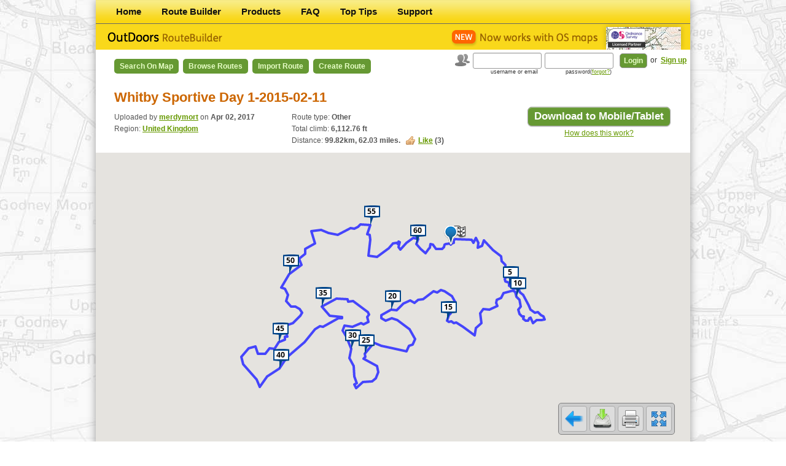

--- FILE ---
content_type: text/html; charset=UTF-8
request_url: https://outdoorsgps.com/route/show/464844_whitby-sportive-day-1-2015-02-11-1
body_size: 37776
content:
<!DOCTYPE html>
<html>
<head>
    <!-- Google Tag Manager -->
    <script>(function(w,d,s,l,i){w[l]=w[l]||[];w[l].push({'gtm.start':
    new Date().getTime(),event:'gtm.js'});var f=d.getElementsByTagName(s)[0],
    j=d.createElement(s),dl=l!='dataLayer'?'&l='+l:'';j.async=true;j.src=
    'https://www.googletagmanager.com/gtm.js?id='+i+dl;f.parentNode.insertBefore(j,f);
    })(window,document,'script','dataLayer','GTM-TKZPM6T');</script>
    <!-- End Google Tag Manager -->
    <meta charset="utf-8"/>
    <meta name="viewport" content="width=device-width, initial-scale=1.0">
    <title>    Route "Whitby Sportive Day 1-2015-02-11" - Route Builder

</title>
                <link href="/bundles/arteziopage/css/main.css?premium" rel="stylesheet" type="text/css"/>
        <link href="/bundles/arteziopage/bootstrap/css/bootstrap.css" rel="stylesheet" type="text/css"/>
    
<link href="/bundles/artezioroutebuilder/css/route.css" rel="stylesheet" type="text/css"
      xmlns="http://www.w3.org/1999/html"/>
<link rel="stylesheet" type="text/css" media="print" href="/bundles/artezioroutebuilder/css/print.css" />

    <link href="/bundles/artezioroutebuilder/css/map.css?2016-11-16" rel="stylesheet" type="text/css"
          xmlns="http://www.w3.org/1999/html"/>
    <link rel="stylesheet" href="/bundles/artezioroutebuilder/leaflet/leaflet.css?2016-11-16" />
                <script type="text/javascript" src="/bundles/arteziopage/js/compatibility.js"></script>
        <script type="text/javascript" src="/bundles/artezioroutebuilder/js/jquery-1.7.2.min.js"></script>
        <script type="text/javascript" src="/bundles/arteziopage/bootstrap/js/bootstrap.js"></script>
        <script type="text/javascript" src="/bundles/artezioroutebuilder/js/highcharts/highcharts.js"></script>
        <script type="text/javascript" src="/bundles/artezioroutebuilder/js/jquery.betterTooltip.js"></script>
        <script type="text/javascript" src="/bundles/artezioroutebuilder/js/jquery.blockUI.js"></script>
        <script type="text/javascript" src="/bundles/artezioroutebuilder/js/cookies.js"></script>
    
    <script type="text/javascript"
            src="/bundles/artezioroutebuilder/js/html2canvas.js"></script>
    <script type="text/javascript"
            src="/bundles/artezioroutebuilder/js/jquery.printElement.min.js"></script>
    <script type="text/javascript" src="//maps.googleapis.com/maps/api/js?key=AIzaSyAfkAmWAz_wVFGS3KzgyaeZn88dvjw59HU&v=3"></script>
    <script type="text/javascript" src="/bundles/artezioroutebuilder/js/map_live.js?2017-05-15"></script>

        <script type="text/javascript"
            src="/bundles/artezioroutebuilder/js/jquery-ui-1.8.21.custom.min.js"></script>
    <script type="text/javascript" src="/bundles/artezioroutebuilder/js/selector.js"></script>
    <script type="text/javascript">
        var mapType = 'gm';
        var chart;
        var outdoormap_osmaps = null;
        var outdoormap = null;
        var premium = false;

        function initialize() {
            var opts = {"isShowDistance":1, "isEditable":0, "path":[54.48334696879,-0.6399356538220218,54.483970477238,-0.6387488086360236,54.484261058245,-0.6363085446080277,54.48588023077,-0.6361817046720262,54.48694305404,-0.6348522549279778,54.486352558434,-0.6219192336450305,54.486348208058,-0.6166810114669943,54.484381994313,-0.6144614640450072,54.48748324695,-0.6115645863460486,54.484234167664,-0.6090480662879827,54.481261660252,-0.609517332994983,54.482519880495,-0.604635918906979,54.48609832357,-0.6031313811579366,54.479695368319,-0.5924289590890339,54.475705606874,-0.5839504934549495,54.47241828344,-0.5827740108709349,54.469930775645,-0.5788521384610021,54.462194947612,-0.5781987052630484,54.460922374251,-0.5793733703700354,54.459433420522,-0.5785083492869489,54.458282822596,-0.5749536901560077,54.456429510076,-0.5744546560999879,54.454526375112,-0.5697992109239749,54.45499452065,-0.5642152778430045,54.45217967647,-0.5623411405520073,54.450574774896,-0.558592033013042,54.443772995736,-0.5529130047079889,54.440792886247,-0.5509748946450372,54.438884475719,-0.54589964147101,54.43929251923,-0.542292909863022,54.4371629375,-0.5393389739899703,54.436430335741,-0.536477078388998,54.4344439488,-0.5352096676519977,54.434070014769,-0.5382517279699641,54.434057610667,-0.5440283538499671,54.432134868215,-0.5480404798329346,54.435658590972,-0.5508037711059615,54.435506173749,-0.5517956705079996,54.433557060796,-0.553624769169005,54.433708528038,-0.5560145588200385,54.435018033922,-0.5590677520540339,54.436322021266,-0.5582468507709564,54.436508095146,-0.5600718649379814,54.438066375502,-0.5633280955470354,54.440951762557,-0.5642842384800133,54.443013661452,-0.5615345403550691,54.447217311589,-0.5628668043300422,54.449233520612,-0.5666718951649727,54.452286320915,-0.567833555433026,54.453187192987,-0.5707972828829497,54.451499317805,-0.5811793672629619,54.448287966192,-0.5839677067859839,54.447184870259,-0.5887716644180045,54.445228064094,-0.5891461758250216,54.443422127988,-0.5879492674680478,54.441880672978,-0.5929302086419739,54.440945186859,-0.5966576727960273,54.441125099836,-0.6037628569380331,54.438352922254,-0.6066837697110259,54.432148805248,-0.6056151755869905,54.429056051018,-0.61155823542299,54.423989939569,-0.6132780742140085,54.429728575275,-0.6262865102629576,54.432593318665,-0.6339545177370383,54.43216604912,-0.6367834833540655,54.433411361189,-0.6395563757649825,54.432780397223,-0.6418289930270475,54.433661028977,-0.6442768630570299,54.437314055345,-0.6422421644590486,54.438668422087,-0.640170601212958,54.442543919342,-0.6375086659990075,54.444229254909,-0.6385785937950459,54.445163786781,-0.6341554578550586,54.449774835644,-0.6385633202249892,54.451878575897,-0.6446884673359818,54.452918356975,-0.646681599407998,54.45377411617,-0.6509355626210436,54.451960544826,-0.6551054685099871,54.452684417222,-0.6590173670280137,54.449775530492,-0.6658872084780114,54.447664013117,-0.6709127205340337,54.447389627758,-0.676621848160039,54.445410535654,-0.6805681638410306,54.446860658984,-0.6854783137399636,54.44506164843,-0.6927225588079864,54.440521728604,-0.7003005172770145,54.440780508265,-0.7064873491749495,54.437285599082,-0.7173343723919743,54.435120309243,-0.7174845201359403,54.433819604685,-0.7129005985909771,54.435234296518,-0.7055882525560264,54.434303406065,-0.699589165576981,54.428232405697,-0.6858265056320079,54.421909566053,-0.6799196697900243,54.417945535859,-0.6828535689170394,54.417264389219,-0.6865902994250064,54.413921133971,-0.689091085489963,54.415449370578,-0.7013416803740711,54.4173578712,-0.7177091165959837,54.419174082131,-0.7255773927620339,54.412133582424,-0.7359482089900666,54.410277214617,-0.735091640368978,54.409100246909,-0.7372933862600348,54.404142445708,-0.7222894242229358,54.400085348474,-0.7208997299700286,54.396199959936,-0.7237269523859595,54.394346521971,-0.7276807832290615,54.393572888082,-0.7382033666119696,54.389923183345,-0.7455662700940593,54.39196808756,-0.7478851005739671,54.393075334998,-0.745036948447023,54.397275353864,-0.748047810792059,54.404034244579,-0.7481669521789627,54.409200116769,-0.7529900883689606,54.415308937438,-0.751288982373012,54.423261898405,-0.7568958070389726,54.427227137746,-0.7611460835130401,54.43054641666,-0.7590400933960382,54.429615823317,-0.7497550776320168,54.431942317931,-0.7405145050290685,54.431327704402,-0.737667510780966,54.432730875979,-0.7321249476690355,54.43627303839,-0.7331044732790133,54.437836094774,-0.7311006062459455,54.439490866817,-0.7323498602520431,54.446675008226,-0.7488867002830375,54.445893644856,-0.7543382069329709,54.447765301155,-0.7553989187720163,54.448172243503,-0.7678396163420302,54.443032090407,-0.7839571423110101,54.436706697854,-0.7748869834599645,54.436379645991,-0.7697190594669792,54.436294807519,-0.7614145547629505,54.435109445783,-0.7618146698570172,54.435363162647,-0.7658872756219353,54.43263886777,-0.7736202433239896,54.429672505977,-0.7827431371480316,54.430300031446,-0.7860027849560538,54.42819364205,-0.7919666656949857,54.419858651612,-0.8031492840809733,54.409857857897,-0.8236009032400489,54.402498930927,-0.8313106825370369,54.397281527414,-0.845363990392002,54.390687688213,-0.8532645071370553,54.395439378223,-0.8571354605539909,54.405347644016,-0.871787189402994,54.410294471833,-0.8739090476560705,54.415554759715,-0.8658498132709838,54.416884396918,-0.8580717295210434,54.412101689534,-0.8555893457850061,54.412144293682,-0.8472204725260326,54.415818424775,-0.8422005997859969,54.415399754813,-0.8367725394080026,54.419810959159,-0.8323582722109677,54.421145236926,-0.8252060605379938,54.423280924839,-0.8252497480989405,54.423191340413,-0.8223226417640035,54.42994649104,-0.8268379076059773,54.432223404378,-0.8163078048120269,54.43702455119,-0.8082145828700504,54.439017108004,-0.8060637442509915,54.441303839336,-0.8090324125530515,54.442994897721,-0.8134847922799509,54.442797785024,-0.8183057331359578,54.446575020716,-0.8239548479789391,54.450460268815,-0.8219589915860297,54.454639028019,-0.8250848589259476,54.455412817292,-0.8293558121349633,54.464013872433,-0.820366250304005,54.47009557094,-0.8068794013989873,54.474095221559,-0.8092478382279751,54.477273172264,-0.8029912523929852,54.480290726219,-0.802677052962963,54.484120181272,-0.7915875963569761,54.491779813693,-0.7957237938210255,54.492811621342,-0.7850892617240106,54.490841767764,-0.7764237112719456,54.489427611342,-0.7665398002300208,54.493788104657,-0.752043035907036,54.493565906771,-0.7474625610619796,54.494623564887,-0.7438953165510611,54.496212422901,-0.7409128917929593,54.495832029513,-0.7297181878730044,54.489957799222,-0.7331338775279619,54.489755417916,-0.7305078050110296,54.486511183986,-0.7300818743179889,54.475982192147,-0.7322123512290091,54.475389198245,-0.7257658048290523,54.475045172997,-0.7222432642849981,54.480947929768,-0.7091271340690355,54.484095660279,-0.7045919328360242,54.484358139181,-0.7005231937359895,54.483773516997,-0.6991126945330279,54.485121437642,-0.6982432150709883,54.484669562367,-0.6969038738390054,54.48175069778,-0.6982748963089307,54.4801964235,-0.6962188713230262,54.484547352439,-0.689689486480006,54.487527881418,-0.6819237211150266,54.487367915266,-0.6792972760820248,54.488577846029,-0.6778290768139641,54.486857629604,-0.6766815595369735,54.483722348886,-0.6782112213600158,54.480433494094,-0.6737308541549965,54.477698131687,-0.6678803673960374,54.480511481155,-0.6649316926680058,54.481280627533,-0.6631774264590149,54.483638146725,-0.6625741435259442,54.483126672958,-0.6598841384490015,54.480312764297,-0.6565015024179957,54.480319345915,-0.6497184266129352,54.481630772201,-0.6471862875189345,54.483080097654,-0.6470654939789711,54.483589112431,-0.6451167774459918,54.484031089472,-0.6397670320170619],"fullDistance":[99820], "distance":[0,103.36609999457,264.27563301268,444.50573940525,590.59055828318,1428.5408263316,1766.8925191213,2028.3411583145,2420.6812142756,2816.8464288755,3148.7613568354,3493.7433110333,3903.344951981,4895.7588902656,5600.6436072398,5973.9975692273,6349.1343601533,7210.3550894436,7370.9392614362,7545.6887405731,7808.6684609726,8017.2566716763,8385.148725254,8749.8433613167,9085.4692334661,9386.4530280408,10227.192544925,10581.471972389,10972.297799356,11209.908067895,11514.153199925,11716.369039354,11951.963907075,12153.054975887,12526.662863157,12862.886149262,13293.540265778,13359.890463346,13606.804489456,13762.281554695,14007.627832208,14162.038365196,14281.864839342,14554.569767066,14881.31370039,15171.451596382,15646.747363023,15979.588649346,16327.2527801,16543.452450702,17240.365593452,17640.373925289,17974.310694814,18193.240878224,18408.448708264,18773.293865065,19035.813911284,19495.701366696,19857.221562988,20550.540914573,21066.322964445,21640.529365327,22696.587077892,23286.038867691,23475.078384954,23701.658732511,23864.530605127,24050.686282229,24477.667333743,24679.228587359,25143.27133339,25343.034285734,25647.321539022,26233.92586192,26693.843594696,26866.960993459,27157.95597132,27494.605265669,27759.996445427,28309.421242735,28710.286794709,29080.664106009,29417.608323288,29773.682670752,30282.999582118,30986.520681064,31387.625382165,32189.532257186,32430.497250425,32760.359557541,33258.758750873,33660.315535161,34777.502602976,35577.697993579,36057.611878658,36310.969324566,36716.411652462,37527.10798771,38607.187437216,39154.861988212,40185.965059915,40399.696529284,40593.162880794,41709.775657569,42169.784220276,42638.983565017,42967.59962718,43654.227582259,44280.271017888,44552.744369891,44774.462684214,45280.525564096,46032.119486868,46685.872252456,47374.003607333,48329.842625801,48849.459425607,49242.882686097,49852.30205364,50503.570389984,50699.98479927,51090.952193195,51489.884819681,51706.683619115,51907.639737303,53242.378569981,53605.401913997,53824.529013789,54630.134279327,55818.696185626,56734.514907854,57070.704725338,57607.854564326,57742.176839654,58007.073166931,58591.794009931,59267.795423533,59489.881837576,59941.180889193,61116.896186952,62845.434576369,63803.843494946,64882.757399899,65776.728547365,66361.511904985,67815.225638775,68382.16929492,69165.810422328,69690.347763792,70245.888475771,70787.458879978,71309.395276439,71663.687067311,72231.283944893,72717.212732141,72954.707227111,73144.330735567,73950.258556131,74676.881667907,75424.533636275,75686.137595556,76004.740200969,76348.608994678,76661.107415667,77217.727179206,77668.606063594,78175.301638947,78464.482457354,79583.542454585,80686.694147758,81157.028947272,81693.944470038,82030.094595344,82863.465690444,83756.09507136,84452.426242578,85053.420060787,85710.87213459,86765.238214909,87062.080868669,87320.73835567,87582.096834504,88306.259255382,88995.68776268,89166.784980812,89528.574844427,90707.407183257,91129.103215583,91359.888327982,92431.73610487,92888.177593303,93152.618021114,93264.54444252,93424.604059806,93524.651541479,93861.08110142,94079.051181068,94720.901850464,95322.115534863,95492.690358116,95657.291355898,95862.428851746,96224.787743664,96691.166253154,97176.316817902,97542.584185936,97684.562360096,97949.587537206,98132.42552723,98514.06936892,98952.272399786,99171.413545043,99332.759987161,99470.78138206,99819.834912381], measureType:"mi", "key":"CHVFJOUkFGnJ5ZxOF4oiTxcZBrRX2vJy"};
            outdoormap = new OMap(opts);
                }
        $(document).ready(function () {

            hideSelected();
            hideTipFast();

            $('a[confirm]').click(function() {
                var href = $(this).attr('href');
                var message = $(this).attr('confirm');
                showPopUp('<h1>' + message + '</h1><div class="content"><p><a href="' + href + '" class="button_large ajax-redirect">Continue</a></p></div>');
                return false;
            });

            $('a.ajax-redirect').live("click", function () {
                showPopUp();
                var url = $(this).attr('href') + '.json';
                $.getJSON(url, function (data) {
                    window.location = data.location;
                });
                return false;
            });

            $('#print_png_button').live("click", function () {
                html2canvas($('header'), {
                    onrendered: function(canvas) {
                        window.open(canvas.toDataURL());
                    }
                });
                return false;
            });

            measureType = 'mi';
            initialize();
                        chart = new Highcharts.Chart({
                chart:{
                    renderTo:'chart464844',
                    type:'area'
                },
                title:false,
                credits:{
                    itemStyle:{
                        height:'250px'
                    }
                },
                yAxis:{
                    title:{
                        enabled:true,
                        text:'Elevation (ft)'
                    },
                    labels:{
                        formatter:function () {
                            return Math.round(this.value * 3.2808399) + 'ft';
                        }
                    },
                    maxPadding:0.05,
                    showLastLabel:true
                },
                xAxis:{
                    title:{
                        text:'Distance (62.03mi)'
                    },
                    labels:{
                        formatter:function () {
                            return this.value + 'mi';
                        }
                    },
                    lineWidth:2
                },
                legend:{
                    enabled:false
                },
                tooltip:{
                    formatter:function () {
                        return '' +
                                this.x + ' mi: ' + this.y + ' ft';
                    }
                },
                plotOptions:{
                    area:{
                        marker:{
                            enabled:false,
                            symbol:'circle',
                            radius:1,
                            states:{
                                hover:{
                                    enabled:true
                                }
                            }
                        }
                    }
                },
                series:[
                    {
                        animation:false,
                        name:'Route',
                        data:[[0,70.98],[0.06,63.15],[0.16,54.38],[0.28,38.58],[0.37,28.13],[0.89,3.52],[1.1,13.94],[1.26,12.2],[1.5,34.93],[1.75,52.15],[1.96,51.98],[2.17,48.54],[2.43,56.35],[3.04,77.69],[3.48,79.76],[3.71,91.51],[3.95,86.58],[4.48,100.53],[4.58,101.65],[4.69,109.08],[4.85,116.08],[4.98,128.02],[5.21,133.13],[5.44,145.54],[5.65,163.49],[5.83,149.7],[6.35,117.83],[6.58,95.26],[6.82,60.65],[6.97,56.13],[7.15,64.89],[7.28,91.2],[7.43,95.35],[7.55,144.23],[7.78,179.36],[7.99,181.78],[8.26,167.37],[8.3,146.09],[8.45,129.12],[8.55,112.85],[8.7,106.57],[8.8,111.04],[8.87,121.54],[9.04,126.9],[9.25,125.97],[9.43,134.77],[9.72,139.06],[9.93,162.4],[10.15,178.44],[10.28,191.53],[10.71,199.85],[10.96,214.04],[11.17,215.23],[11.3,215.2],[11.44,204.25],[11.67,179.3],[11.83,136.45],[12.11,95.89],[12.34,134.44],[12.77,160.25],[13.09,174.88],[13.45,166.87],[14.1,133.32],[14.47,98.88],[14.59,63.05],[14.73,21.37],[14.83,54.03],[14.94,78.66],[15.21,76.62],[15.33,74.76],[15.62,76.89],[15.75,63.75],[15.94,85.77],[16.3,95.05],[16.59,78.04],[16.69,92.77],[16.88,93.69],[17.08,140.39],[17.25,180.37],[17.59,216.83],[17.84,255.89],[18.07,275.89],[18.28,280.57],[18.5,283.64],[18.82,280.83],[19.25,281.83],[19.5,289.78],[20,285.53],[20.15,253.16],[20.36,227.19],[20.67,218.14],[20.92,208.27],[21.61,175.55],[22.11,143.75],[22.41,132.3],[22.56,109.47],[22.81,70.63],[23.32,103.75],[23.99,126.53],[24.33,142.52],[24.97,153.6],[25.1,160.21],[25.22,176.18],[25.92,166.95],[26.2,161.29],[26.49,135.38],[26.7,151.95],[27.13,159.81],[27.51,180.7],[27.68,178.87],[27.82,167.97],[28.14,169.33],[28.6,169.23],[29.01,188.35],[29.44,184.53],[30.03,158.44],[30.35,122.76],[30.6,118.96],[30.98,104.2],[31.38,94.59],[31.5,86.68],[31.75,70.43],[31.99,28],[32.13,64.97],[32.25,101.34],[33.08,144.39],[33.31,180.82],[33.45,186.78],[33.95,171.79],[34.68,155.38],[35.25,138.33],[35.46,123.86],[35.8,78.24],[35.88,45.83],[36.04,45.01],[36.41,55.87],[36.83,72.51],[36.97,151.26],[37.25,198.09],[37.98,243.04],[39.05,254.17],[39.65,274.81],[40.32,290],[40.87,303.25],[41.24,310.37],[42.14,306],[42.49,306.41],[42.98,313.09],[43.3,325.45],[43.65,328.1],[43.99,332.59],[44.31,348.12],[44.53,350.75],[44.88,358.6],[45.18,360.24],[45.33,310.83],[45.45,216.56],[45.95,173.66],[46.4,164.12],[46.87,200.13],[47.03,160.15],[47.23,168.19],[47.44,156.17],[47.64,140.26],[47.98,125.95],[48.26,157.32],[48.58,165.15],[48.76,158.08],[49.45,141.08],[50.14,169.57],[50.43,156.22],[50.76,169.59],[50.97,125.47],[51.49,109.49],[52.04,94.02],[52.48,151.21],[52.85,207.74],[53.26,207.44],[53.91,200.35],[54.1,172.01],[54.26,205.85],[54.42,215.68],[54.87,225.8],[55.3,221.28],[55.41,218.04],[55.63,205.71],[56.36,188.64],[56.62,180.64],[56.77,162.74],[57.43,149.11],[57.72,134.21],[57.88,116.13],[57.95,102.27],[58.05,110.19],[58.11,120.18],[58.32,134.37],[58.46,167.38],[58.86,182.76],[59.23,202.16],[59.34,197.85],[59.44,182.65],[59.57,168.44],[59.79,151.76],[60.08,172.61],[60.38,146.83],[60.61,131.98],[60.7,108.3],[60.86,108.07],[60.98,117.27],[61.21,118.23],[61.49,100.62],[61.62,100.8],[61.72,95.13],[61.81,89.27],[62.03,70.53]],
                        type:'area'
                    }
                ]


            });
            
            var howToData = "<h1>How to get your Routes onto your Mobile or Tablet</h1>"
                    + "<div class='content'>"
                    + "<p><strong>STEP 1:</strong> Prepare the route and save to My Routes on this website.</p>"
                    + "<p><strong>STEP 2:</strong> Get the App from the App Store (e.g. OutDoors GB, France etc).<br/>"
                    + "The Products tab on this site has a direct link to buy the right product,<br/> on iTunes.</p>"
                    + "<p><strong>STEP 3:</strong> Go to <strong>Routes</strong> page on the App.</p>"
                    + "<p><strong>STEP 4:</strong> Choose <strong>On Website</strong> tab.</p>"
                    + "<p><strong>STEP 5:</strong> Select the route to download it - this takes about 10 seconds.</p>"
                    + "<p>Your route is now on your Mobile/Tablet (under <strong>On Device</strong> tab) and you're ready to go. <br/>"
                    + "Don't forget to check the route on the map first to make sure you've got the right maps.</p>"
                    + "<p>You can save routes from your device to the website by selecting a route under <strong>On Device</strong> tab<br/> and then choosing <strong>Save Online</strong> at bottom.</p>"
                    + "</div>";

            $(".howto").click(function () {
                showPopUp(howToData);
            });

            $("#print_button").click(function () {
                window.print();
            });

                        $("#map_button").click(function () {

                if (mapType == 'os') {
                    $("#map_canvas").addClass('show');
                    $("#map_canvas").removeClass('hide');
                    $("#map_canvas_osmaps").addClass('hide');
                    $("#map_canvas_osmaps").removeClass('show');
                    $(".logo_os").addClass('hide');
                    $(".logo_os").removeClass('show');
                    $("#map_button").addClass('os');
                    $("#map_button").removeClass('gm');
                    mapType = 'gm';
                    redraw(outdoormap);

                } else {
                    if (!premium) {
                        $('#premium-modal').modal('show'); return;
                    }
                    $("#map_canvas_osmaps").removeClass('hide');
                    $("#map_canvas_osmaps").addClass('show');
                    $(".logo_os").removeClass('hide');
                    $(".logo_os").addClass('show');
                    $("#map_canvas").addClass('hide');
                    $("#map_canvas").removeClass('show');
                    $("#map_button").addClass('gm');
                    $("#map_button").removeClass('os');
                    mapType = 'os';

                    redraw_osmaps(outdoormap_osmaps);
                }

            });
            
            $("#fullscreen_button").click(function () {
                $("#resave, body, #canvas_holder,#map_canvas,#map_canvas_osmaps,.map_menu,#fullscreen_button,.chart").toggleClass("fullscreen");
                                redraw(outdoormap);
            });

            
            $("#clone_button").click(function () {
                showPopUp('<h1>Add to my routes?</h1>' +
                        '<div class="content">' +
                        '<p><a href="/route/464844/clone" class="button_large">Confirm</a> </p>' +
                        '</div>');
            });


            //Show realtime coordinates
            g.event.addListener(outdoormap.map, "mousemove", function (event) {
                $('#realtime_info').css('display','block');
                var lat = '<strong>Lat:</strong>' + event.latLng.lat().toFixed(6);
                var lon = '<strong>Lon:</strong>' + event.latLng.lng().toFixed(6);
                $('#realtime_info #lat').html(lat);
                $('#realtime_info #lon').html(lon);
            });
            g.event.addListener(outdoormap.map, "mouseout", function (event) {
                $('#realtime_info').css('display','none');
            });
            //end show realtime coordinates

//             g.event.addListener(outdoormap.polyLine, 'click', function () {
//             showPopUp('<h1>Loading</h1>');
//             location = '
                        //             });
//             g.event.addListener(outdoormap.marker, 'click', function () {
//             showPopUp('<h1>Loading</h1>');
//             location = '
                        //             });
//             g.event.addListener(outdoormap.startMarker, 'click', function () {
//             showPopUp('<h1>Loading</h1>');
//             location = '
                        //             });
//             g.event.addListener(outdoormap.endMarker, 'click', function () {
//             showPopUp('<h1>Loading</h1>');
//             location = '
                        //             });
        });
    </script>
    <link rel="shortcut icon" href="/favicon.ico"/>
    <!--[if lt IE 9]>
       <script type="text/javascript">
          document.createElement('header');
          document.createElement('nav');
          document.createElement('section');
          document.createElement('article');
          document.createElement('aside');
          document.createElement('footer');
       </script>
    <![endif]-->
</head>
<body>
    <!-- Google Tag Manager (noscript) -->
    <noscript><iframe src="https://www.googletagmanager.com/ns.html?id=GTM-TKZPM6T"
    height="0" width="0" style="display:none;visibility:hidden"></iframe></noscript>
    <!-- End Google Tag Manager (noscript) -->
        <div id="app-pop-up">
            <div class="modal hide fade" id="premium-modal">
                <div class="modal-header">
                    <button type="button" class="close" id="no-premium">&times;</button>
                    <h2 class="text-center">Upgrade to OutDoors Pro</h2>
                </div>
                <div class="modal-body">
                    <div class="row-fluid">
                        <div class="span12">
                            <div class="alert alert-error">
                                <button type="button" class="close" data-dismiss="alert">&times;</button>
                                <p class="text-center">
                                    Your free period or previous subscription has now expired. Please renew your OutDoors Pro subscription below to access all OS Maps for the whole of Great Britain on the OutDoors website.
                                </p>
                            </div>
                            <div class="form-actions">
                                <div class="row-fluid">
                                    <div class="span6">
                                        <p class="text-center">
                                            <a href="javascript:void(0);" class="btn btn-super btn-warning disabled">Free</a>
                                        </p>
                                    </div>
                                    <div class="span6 paypal-bg">
                                        <p class="text-center">
                                            <a href="/paypal/year" class="btn btn-large btn-width btn-success">£14.99/year</a>
                                        </p>
                                        <p class="text-center">
                                            <a href="/paypal/month" class="btn btn-large btn-width btn-danger">£2.99/month</a>
                                        </p>
                                    </div>
                                </div>
                            </div>
                        </div>
                    </div>
                    <div class="row-fluid">
                        <div class="span6">
                            <h4>Standard Features</h4>
                            <ul class="unstyled">
                                <li>
                                    <i class="icon-ok"></i>
                                    Find/Copy Routes.
                                </li>
                                <li>
                                    <i class="icon-ok"></i>
                                    Worldwide Maps.
                                </li>
                                <li>
                                    <i class="icon-ok"></i>
                                    Store Unlimited Routes.
                                </li>
                                <li>
                                    <i class="icon-ok"></i>
                                    Keep personal stats.
                                </li>
                                <li>
                                    <i class="icon-ok"></i>
                                    Share Routes with friends.
                                </li>
                                <li>
                                    <i class="icon-ok"></i>
                                    Import GPX files.
                                </li>
                                <li>
                                    <i class="icon-ok"></i>
                                    Create/Edit Unlimited Routes using Google Maps.
                                </li>
                                <li>
                                    <i class="icon-ok"></i>
                                    Upload/Download unlimited routes to the OutDoors app.
                                </li>
                            </ul>
                        </div>
                        <div class="span6">
                            <h4>Pro Features (in addition)</h4>
                            <ul class="unstyled">
                                <li>
                                    <i class="icon-plus"></i>
                                    Unlimited 1:50k & 1:25k OS Maps on this website.
                                </li>
                                <li>
                                    <i class="icon-plus"></i>
                                    OS maps for the whole GB online (this is a separate agreement to your mobile maps).
                                </li>
                                <li>
                                    <i class="icon-plus"></i>
                                    Create/Edit Unlimited Routes using OS Maps.
                                </li>
                                <li>
                                    <i class="icon-plus"></i>
                                    Unlimited OS map printing.
                                </li>
                                <li>
                                    <i class="icon-plus"></i>
                                    <strong>An OutDoors.com annual subscription is less than 50% price of alternatives.</strong>
                                </li>
                            </ul>
                        </div>
                    </div>
                </div>
            </div>
            <script type="text/javascript">
                $('#no-premium').click(function() {
                    $('#premium-modal').modal('hide');
                });
            </script>


                    </div>
<div id="container">
    <nav>
        <ul>
                <li class="first">        <a href="/">Home</a>        
    </li>

        <li>        <a href="/route/">Route Builder</a>        
    </li>

        <li>        <a href="/products">Products</a>        
    </li>

        <li>        <a href="/faq">FAQ</a>        
    </li>

        <li>        <a href="/tips">Top Tips</a>        
    </li>

        <li class="last">        <a href="/support">Support</a>        
    </li>


    </ul>

</nav>
<header>
    <a href="/" class="logo"></a>
    <img src="/bundles/artezioroutebuilder/images/new-os-maps.gif" class="logo2" alt="">
</header>

    <nav class="routeBuilder">
        <ul>
                <li class="first">        <a href="/m">Search on Map</a>        
    </li>

        <li>        <a href="/route/browse">Browse Routes</a>        
    </li>

        <li>        <a href="/route/import">Import Route</a>        
    </li>

        <li class="last">        <a href="/route/create">Create Route</a>        
    </li>


    </ul>

</nav>

    

    <form action="/login_check" method="post" id="login_form">
    <input type="hidden" name="_csrf_token" value="tymkdo6WaLz1cB2H1JT_flKpffP47W1qLizw70AsuiY" />
    <img src="/bundles/artezioroutebuilder/images/icon_users.gif" alt=""/>
    <input type="text" id="username" name="_username" value="" />
    <input type="password" id="password" name="_password" />
    <input type="submit" id="_submit" name="_submit" value="Login" />
    <section>
        or <a href="/signup/">Sign up</a>
    </section>
    <label for="username">username or email</label>
    <label for="password">password(<a href="/resetting/request">forgot?</a>)</label>
</form>





        
    <section id="content">

    <div class="content">
            <h1>
        Whitby Sportive Day 1-2015-02-11
                            </h1>
    <div class="framePanel">
        <a class="button_large howto" title="Download to Mobile/Tablet">Download to Mobile/Tablet</a>

        <p>
            <a class="howto" href="javascript:void(0);">How does this work?</a>
        </p>
    </div>
    <div>
        <p class="tripdetail">
            Uploaded by <strong>
                            <a href="/user/64243/show">merdymort</a>
                    </strong> on <strong>Apr 02, 2017</strong><br/>
                            Region: <strong><a
                    href="/route/browse/gb">United Kingdom</a></strong>
                <br/>
                    </p>

        <p class="tripdetail">
            Route type: <strong>Other</strong>
                            <br/>Total climb:
                <strong>6,112.76 ft</strong>
                                    <br/>
            Distance: <strong><span id="d_km">99.82</span>km, <span
                id="d_m">62.03</span>&nbsp;miles.</strong>
            &nbsp;
            <strong><a class="like" id="like464844">Like</a> (<span>3</span>)</strong>
<script type="text/javascript">

    var liked = readCookie('like464844');
    var like = $('#like464844');

    if (liked) {
        like.html('Liked');
        like.addClass('off');
    }

        like.click(function(){
        var url = '/route/like/464844';


        if (!liked) {
            like.html('Liked');
            like.addClass('off');

            $.get(url, function (data) {
                like.next('span').html(data);
                liked = 1;
                createCookie('like464844',liked,7)
            });
        }
    });

    //eraseCookie('like464844');
</script>

        </p>
    </div>

    <div id="canvas_holder">
                <div id="map_canvas" class="show"></div>
        <div id="realtime_info">
                    <div id="lat"></div><div id="lon"></div>
        </div>
        <div class="map_menu">
            <a id="fullscreen_button" class="map_button" title="Full screen mode switch"></a>
            <a id="print_button" class="map_button" title="Print map"></a>
            <a id="download_button" class="map_button"
               href="/gpx/464844/Whitby%20Sportive%20Day%201-2015-02-12.gpx"
               title="Download route as GPX file"></a>
                                                            <a href="/m#464844" id="back_button" title="Back to search" class="map_button"></a>
                    </div>
    </div>

    <div class="content">


        
            <div class="chart" id="chart464844"></div>

        

            </div>
    <div class="browsetrips">
                    <h2>About trip</h2>
            <p>South & West of Whitby focussing on the Esk Valley</p>
                
<div class="widget">
    <h2>Search routes</h2>
    <form action="/route/browse"  method="get" name="search" id="search">
        <div id="form">    
    <input type="search" id="form_q" name="form[q]" required="required" value="" />
<input type="hidden" id="form__token" name="form[_token]" value="Tj8Azez0dNl-Kb_NSA46fhdOQqHXvo3AuOdta7Vsgro" /></div>
        <input type="submit" class="button" value="Go">
    </form>
</div>
        <div class="widget"><h2>Browse routes</h2>
    <ul>
                    <li><a href="/route/browse/gb">United Kingdom</a></li>
                    <li><a href="/route/browse/fr">France</a></li>
            </ul>
    <strong><a href="/route/browse">See all regions</a> </strong>&#8250;
</div>

    </div>
    </div>

</section>
<aside>
</aside>


            <p class="topLink"><a href="#">Top</a></p>
    
    <input type="hidden" name="application_user" value="" />
        <footer>
        &copy; 2026 RoadTour LLC. &nbsp;|&nbsp; <a class="footerlink" href="/terms">Terms of Service</a> &nbsp;|&nbsp; <a class="footerlink" href="/privacy">Privacy Policy</a>
    </footer>
    
</div>


</body>
</html>


--- FILE ---
content_type: text/javascript
request_url: https://outdoorsgps.com/bundles/arteziopage/js/compatibility.js
body_size: 2130
content:
// Production steps of ECMA-262, Edition 5, 15.4.4.18
// Reference: http://es5.github.com/#x15.4.4.18
if ( !Array.prototype.forEach ) {

    Array.prototype.forEach = function forEach( callback, thisArg ) {

        var T, k;

        if ( this == null ) {
            throw new TypeError( "this is null or not defined" );
        }

        // 1. Let O be the result of calling ToObject passing the |this| value as the argument.
        var O = Object(this);

        // 2. Let lenValue be the result of calling the Get internal method of O with the argument "length".
        // 3. Let len be ToUint32(lenValue).
        var len = O.length >>> 0; // Hack to convert O.length to a UInt32

        // 4. If IsCallable(callback) is false, throw a TypeError exception.
        // See: http://es5.github.com/#x9.11
        if ( {}.toString.call(callback) !== "[object Function]" ) {
            throw new TypeError( callback + " is not a function" );
        }

        // 5. If thisArg was supplied, let T be thisArg; else let T be undefined.
        if ( thisArg ) {
            T = thisArg;
        }

        // 6. Let k be 0
        k = 0;

        // 7. Repeat, while k < len
        while( k < len ) {

            var kValue;

            // a. Let Pk be ToString(k).
            //   This is implicit for LHS operands of the in operator
            // b. Let kPresent be the result of calling the HasProperty internal method of O with argument Pk.
            //   This step can be combined with c
            // c. If kPresent is true, then
            if ( Object.prototype.hasOwnProperty.call(O, k) ) {

                // i. Let kValue be the result of calling the Get internal method of O with argument Pk.
                kValue = O[ k ];

                // ii. Call the Call internal method of callback with T as the this value and
                // argument list containing kValue, k, and O.
                callback.call( T, kValue, k, O );
            }
            // d. Increase k by 1.
            k++;
        }
        // 8. return undefined
    };
}